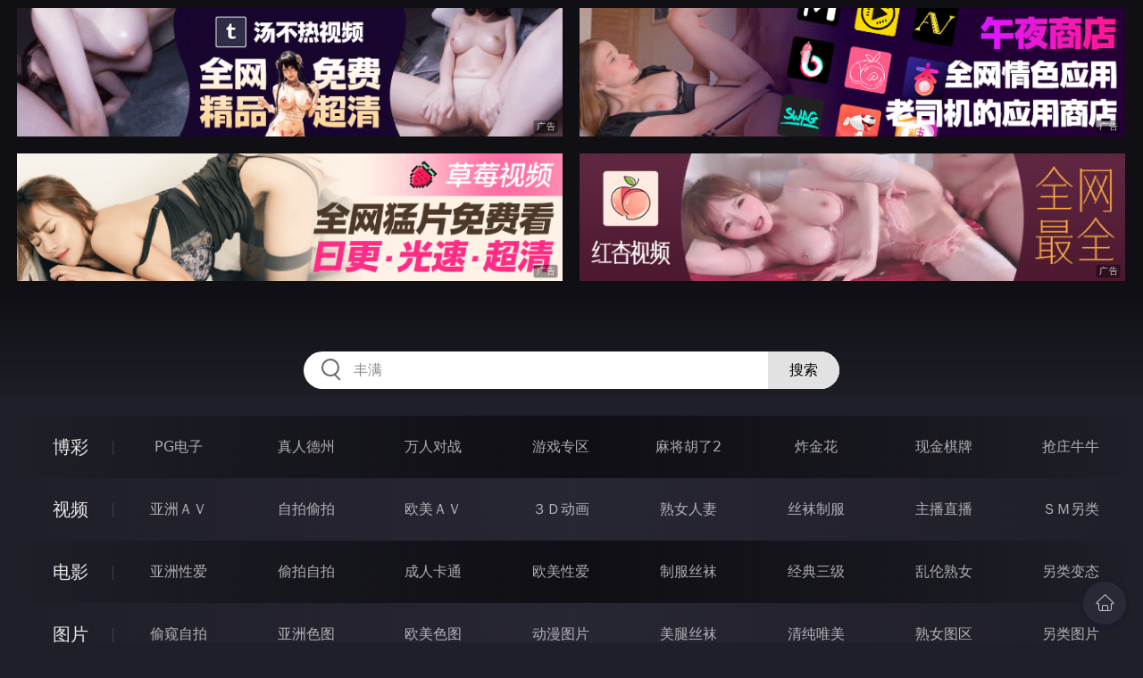

--- FILE ---
content_type: text/html
request_url: http://35rrrrr.com/htm/2021/12/23/oumeiav/533824.html
body_size: 9601
content:
<!DOCTYPE html>
<html lang="zh-CN">
<head>
    <meta charset="utf-8">
    <meta http-equiv="Content-type" name="viewport" content="initial-scale=1.0, maximum-scale=1.0, user-scalable=no, width=device-width" />
	<meta name="keywords" content="LadyGang,SexArt,异常之美,u影一族-u影一族-u影快播-伦理电影-伦理片-u影魅力快播-六度影院你懂的|擼擼更健康_菊花AV" />
	<meta name="description" content="异常之美,u影一族-u影一族-u影快播-伦理电影-伦理片-u影魅力快播-六度影院你懂的|擼擼更健康_菊花AV" />
	<title>异常之美  - U影魅力</title>
	<link rel="stylesheet" href="/static/css/style.css" />
</head>
<body ontouchstart>
<div id="topBox"></div>
<div id="header"></div>
<div class="wrap">
	<div class="menu clearfix">
		<dl>
			<dt><a href="/shipin/index.html">视频</a></dt>
			<dd><a href="/yazhouav/index.html">亚洲ＡＶ</a></dd>
			<dd><a href="/zipaitoupai/index.html">自拍偷拍</a></dd>
			<dd><a href="/oumeiav/index.html">欧美ＡＶ</a></dd>
			<dd><a href="/3ddonghua/index.html">３Ｄ动画</a></dd>
			<dd><a href="/shunvrenqi/index.html">熟女人妻</a></dd>
			<dd><a href="/siwazhifu/index.html">丝袜制服</a></dd>
			<dd><a href="/zhubozhibo/index.html">主播直播</a></dd>
			<dd><a href="/smlinglei/index.html">ＳＭ另类</a></dd>
		</dl>
		<dl>
			<dt><a href="/dianying/index.html">电影</a></dt>
			<dd><a href="/yazhouxingai/index.html">亚洲性爱</a></dd>
			<dd><a href="/toupaizipai/index.html">偷拍自拍</a></dd>
			<dd><a href="/chengrenkatong/index.html">成人卡通</a></dd>
			<dd><a href="/oumeixingai/index.html">欧美性爱</a></dd>
			<dd><a href="/zhifusiwa/index.html">制服丝袜</a></dd>
			<dd><a href="/sanjijingdian/index.html">经典三级</a></dd>
			<dd><a href="/luanlunshunv/index.html">乱伦熟女</a></dd>
			<dd><a href="/lingleibiantai/index.html">另类变态</a></dd>
		</dl>
		<dl>
			<dt><a href="/tupian/index.html">图片</a></dt>
			<dd><a href="/toukuizipai/index.html">偷窥自拍</a></dd>
			<dd><a href="/yazhousetu/index.html">亚洲色图</a></dd>
			<dd><a href="/oumeisetu/index.html">欧美色图</a></dd>
			<dd><a href="/dongmantupian/index.html">动漫图片</a></dd>
			<dd><a href="/meituisiwa/index.html">美腿丝袜</a></dd>
			<dd><a href="/qingchunweimei/index.html">清纯唯美</a></dd>
			<dd><a href="/shunvtuqu/index.html">熟女图区</a></dd>
			<dd><a href="/lingleitupian/index.html">另类图片</a></dd>
		</dl>
		<dl>
			<dt><a href="/xiaoshuo/index.html">小说</a></dt>
			<dd><a href="/doushijiqing/index.html">都市激情</a></dd>
			<dd><a href="/jiatingluanlun/index.html">家庭乱伦</a></dd>
			<dd><a href="/renqinvyou/index.html">人妻女友</a></dd>
			<dd><a href="/wuxiagudian/index.html">武侠古典</a></dd>
			<dd><a href="/miqingxiaoyuan/index.html">迷情校园</a></dd>
			<dd><a href="/lingleixiaoshuo/index.html">另类小说</a></dd>
			<dd><a href="/huangsexiaohua/index.html">黄色笑话</a></dd>
			<dd><a href="/xingaijiqiao/index.html">性爱技巧</a></dd>
		</dl>
		<div id="subMenuBox"></div>
	</div>
</div>
<div id="midBox"></div>
<div class="wrap">
	<div class="main">
		<h1>异常之美</h1>
		<div class="content clearfix">
					<script src="/js/pls.js"></script>
			<div class="player">
				<div class="player-wrap">
					<div class="player-box">
						<div id="player" style="width:100%;height:100%;"></div>
					</div>
				</div>
			</div>
			<ul><li><a href=http://556san.com target=_blank>SexArt 情侣 丝袜 勾引 女上位 中出 体内射精 美乳</a></li></ul>
		</div>
	</div>
</div>
<div class="wrap">
	<div class="mod play-list">
		<div class="title"><h3>猜你喜欢看的视频</h3></div>
		<div class="row col5 clearfix">
 
			<dl>
				<dt><a href="/htm/2022/3/8/oumeiav/539345.html" title="热辣阿姨" target="_blank"><img class="nature" src="/static/images/loading.svg" data-original="/pic/0308/g5863218954378438481.jpg" alt="热辣阿姨" /><i>2022年03月08日</i></a></dt>
				<dd><a href="/htm/2022/3/8/oumeiav/539345.html"" title="热辣阿姨" target="_blank"><h3>热辣阿姨</h3></a></dd>
			</dl>
 
			<dl>
				<dt><a href="/htm/2022/5/13/yazhouav/543792.html" title="女热大陆 087" target="_blank"><img class="nature" src="/static/images/loading.svg" data-original="/pic/0513/g92018549382839849121.jpg" alt="女热大陆 087" /><i>2022年05月13日</i></a></dt>
				<dd><a href="/htm/2022/5/13/yazhouav/543792.html"" title="女热大陆 087" target="_blank"><h3>女热大陆 087</h3></a></dd>
			</dl>
 
			<dl>
				<dt><a href="/htm/2021/4/20/zipaitoupai/503094.html" title="中出痙攣連續高潮" target="_blank"><img class="nature" src="/static/images/loading.svg" data-original="/pic/0420/f63218582732943p.jpg" alt="中出痙攣連續高潮" /><i>2021年04月20日</i></a></dt>
				<dd><a href="/htm/2021/4/20/zipaitoupai/503094.html"" title="中出痙攣連續高潮" target="_blank"><h3>中出痙攣連續高潮</h3></a></dd>
			</dl>
 
			<dl>
				<dt><a href="/htm/2022/8/9/zipaitoupai/551741.html" title="火爆网红玩偶姐姐『HongKongDoll』海岛生活2穿上清凉白丝 干粉嫩的极致小嫩鲍" target="_blank"><img class="nature" src="/static/images/loading.svg" data-original="/pic/0809/g032189543828320306.jpg" alt="火爆网红玩偶姐姐『HongKongDoll』海岛生活2穿上清凉白丝 干粉嫩的极致小嫩鲍" /><i>2022年08月09日</i></a></dt>
				<dd><a href="/htm/2022/8/9/zipaitoupai/551741.html"" title="火爆网红玩偶姐姐『HongKongDoll』海岛生活2穿上清凉白丝 干粉嫩的极致小嫩鲍" target="_blank"><h3>火爆网红玩偶姐姐『HongKongDoll』海岛生活2穿上清凉白丝 干粉嫩的极致小嫩鲍</h3></a></dd>
			</dl>
 
			<dl>
				<dt><a href="/htm/2020/2/19/yazhouav/459228.html" title="盛夏的夜晚沉溺在她的欲望裏" target="_blank"><img class="nature" src="/static/images/loading.svg" data-original="/pic/0219/e8550565546e.jpg" alt="盛夏的夜晚沉溺在她的欲望裏" /><i>2020年02月19日</i></a></dt>
				<dd><a href="/htm/2020/2/19/yazhouav/459228.html"" title="盛夏的夜晚沉溺在她的欲望裏" target="_blank"><h3>盛夏的夜晚沉溺在她的欲望裏</h3></a></dd>
			</dl>
 
			<dl>
				<dt><a href="/htm/2022/3/30/oumeiav/540692.html" title="不错的尝试" target="_blank"><img class="nature" src="/static/images/loading.svg" data-original="/pic/0330/g78983219483288348.jpg" alt="不错的尝试" /><i>2022年03月30日</i></a></dt>
				<dd><a href="/htm/2022/3/30/oumeiav/540692.html"" title="不错的尝试" target="_blank"><h3>不错的尝试</h3></a></dd>
			</dl>
 
			<dl>
				<dt><a href="/htm/2020/9/21/yazhouav/476904.html" title="大鼻子高颜值清纯邻家妹子" target="_blank"><img class="nature" src="/static/images/loading.svg" data-original="/pic/0921/e235743289532732e.jpg" alt="大鼻子高颜值清纯邻家妹子" /><i>2020年09月21日</i></a></dt>
				<dd><a href="/htm/2020/9/21/yazhouav/476904.html"" title="大鼻子高颜值清纯邻家妹子" target="_blank"><h3>大鼻子高颜值清纯邻家妹子</h3></a></dd>
			</dl>
 
			<dl>
				<dt><a href="/htm/2022/12/8/yazhouav/561522.html" title="积极的女人" target="_blank"><img class="nature" src="/static/images/loading.svg" data-original="/pic/1208/g1029954938293924.jpg" alt="积极的女人" /><i>2022年12月08日</i></a></dt>
				<dd><a href="/htm/2022/12/8/yazhouav/561522.html"" title="积极的女人" target="_blank"><h3>积极的女人</h3></a></dd>
			</dl>
 
			<dl>
				<dt><a href="/htm/2023/2/4/zipaitoupai/566644.html" title="超爆网红美少女『铃木美咲』大尺淫乱私拍《原神芭芭拉篇》呻吟骑乘爆射" target="_blank"><img class="nature" src="/static/images/loading.svg" data-original="/pic/0204/h2082954892839293825.jpg" alt="超爆网红美少女『铃木美咲』大尺淫乱私拍《原神芭芭拉篇》呻吟骑乘爆射" /><i>2023年02月04日</i></a></dt>
				<dd><a href="/htm/2023/2/4/zipaitoupai/566644.html"" title="超爆网红美少女『铃木美咲』大尺淫乱私拍《原神芭芭拉篇》呻吟骑乘爆射" target="_blank"><h3>超爆网红美少女『铃木美咲』大尺淫乱私拍《原神芭芭拉篇》呻吟骑乘爆射</h3></a></dd>
			</dl>
 
			<dl>
				<dt><a href="/htm/2020/9/25/smlinglei/477413.html" title="金发女孩肉丝袜被黑丝女郎大力摩擦敏感诱惑" target="_blank"><img class="nature" src="/static/images/loading.svg" data-original="/pic/0925/e905206135832i.jpg" alt="金发女孩肉丝袜被黑丝女郎大力摩擦敏感诱惑" /><i>2020年09月25日</i></a></dt>
				<dd><a href="/htm/2020/9/25/smlinglei/477413.html"" title="金发女孩肉丝袜被黑丝女郎大力摩擦敏感诱惑" target="_blank"><h3>金发女孩肉丝袜被黑丝女郎大力摩擦敏感诱惑</h3></a></dd>
			</dl>

		</div>
	</div>
</div>
<div id="btmBox"></div>
<script src="/static/js/common.js"></script>
<script src="/static/js/base.js"></script>
<script>var playUrl="https://m1.m3u8111222333.com/F1223/14lg/14lg.m3u8";var posterImg="/pic/1223/f9363219954389329391.jpg";</script>
<script src="https://cdn.jsdelivr.net/gh/fplayer/static/fplayer.min.js"></script>
<script src="https://cdn.jsdelivr.net/gh/fplayer/static/md5.js"></script>
<script src="/static/js/player.js"></script>
<div style="display:none;"><script type="text/javascript" src="/js/tongji.js"></script></div>
</body>
</html>